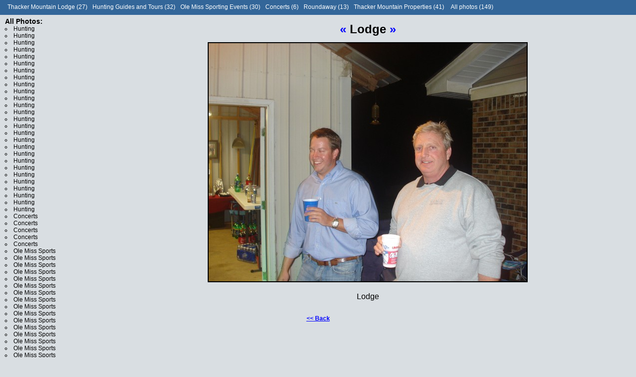

--- FILE ---
content_type: text/html; charset=UTF-8
request_url: https://thackermountainlodge.com/gallery/gallery.php?id=69
body_size: 1722
content:
<!DOCTYPE html PUBLIC "-//W3C//DTD XHTML 1.1//EN" "http://www.w3.org/TR/xhtml11/DTD/xhtml11.dtd">
<html xmlns="http://www.w3.org/1999/xhtml" xml:lang="en">
<head>
<title>My Photos</title>
<meta name="Author" value="Andreas Haugstrup and Jennifer Manwaring" />
<meta name="Copyright" value="Copyright 2003, All Rights Reserved." />
<style type="text/css">
body {
	background:#d9dee2;
	color:black;
	font-family:"Trebuchet MS", Trebuchet, Verdana, sans-serif;
	font-size:16px;
	text-align:center;
	margin:0;
	padding:0;
}
h1 {
	font-size:1.5em;
	font-weight:bold;
	margin:0.5em;
}
img {
	border:2px solid black;
}
ul {
	list-style-position:inside;
	list-style-type:circle;
	margin:0;
	padding:0;
	font-family:Tahoma, Verdana, sans-serif;
	font-size:12px;
}
li {
	margin:0;
	padding:0;
}
div#main {
	margin-left:200px;
	margin-top:45px;
}
div#left {
	position:absolute;
	left:10px;
	top:35px;
	width:200px;
	text-align:left;
	font-size:14px;
}
div#top {
	position:absolute;
	left:0px;
	top:0px;
	right:0;
	width:auto;
	height:20px;
	text-align:left;
	font-size:14px;
	background:#369;
	color:white;
	padding:5px;
}
div#top a {
	color:white;
}
h2 {
	margin:0;
	font-size:14px;
	font-weight:bold;
}
a {
	color:black;
	text-decoration:none;
}
a:hover {
	color:red;
	text-decoration:underline;
}
h1 a {
	color:blue;
	text-decoration:none;
}
h1 a:hover {
	color:red;
	text-decoration:none;
}
li.current {
	font-weight:bold;
	color:red;
}
div#top p, div#top ul {
	display:inline;
	text-align:left;
}
div#top li {
	display:inline;
	margin-left:10px;
}
p {
	width:500px;
	margin:1em auto;
}
p.footer {
	font-size:12px;
}
p.footer a {
	color:blue;
	text-decoration:underline;
}
p.footer a:hover {
	color:red;
	text-decoration:underline;
}
#top { background-color: #369; background-image: url('(EmptyReference!)'); height: 20px; width: auto; left: 0; right: 0; top: 0; position: absolute; visibility: visible; }
</style>
</head>
<body>
		<div id="main">
		<h1><a href="gallery.php?id=68">&laquo;</a> Lodge <a href="gallery.php?id=70">&raquo;</a></h1>
		<img src="images/DL000052.jpg" width="640" height="480" alt="Lodge" />		<p>Lodge</p>
	</div>
		<div align="left">
			<div id="left">
				<h2>All Photos:</h2>
				<ul>
					<li><a href="gallery.php?id=0">Hunting</a></li><li><a href="gallery.php?id=1">Hunting</a></li><li><a href="gallery.php?id=2">Hunting</a></li><li><a href="gallery.php?id=3">Hunting</a></li><li><a href="gallery.php?id=4">Hunting</a></li><li><a href="gallery.php?id=5">Hunting</a></li><li><a href="gallery.php?id=6">Hunting</a></li><li><a href="gallery.php?id=7">Hunting</a></li><li><a href="gallery.php?id=8">Hunting</a></li><li><a href="gallery.php?id=9">Hunting</a></li><li><a href="gallery.php?id=10">Hunting</a></li><li><a href="gallery.php?id=11">Hunting</a></li><li><a href="gallery.php?id=12">Hunting</a></li><li><a href="gallery.php?id=13">Hunting</a></li><li><a href="gallery.php?id=14">Hunting</a></li><li><a href="gallery.php?id=15">Hunting</a></li><li><a href="gallery.php?id=16">Hunting</a></li><li><a href="gallery.php?id=17">Hunting</a></li><li><a href="gallery.php?id=18">Hunting</a></li><li><a href="gallery.php?id=19">Hunting</a></li><li><a href="gallery.php?id=20">Hunting</a></li><li><a href="gallery.php?id=21">Hunting</a></li><li><a href="gallery.php?id=22">Hunting</a></li><li><a href="gallery.php?id=23">Hunting</a></li><li><a href="gallery.php?id=24">Hunting</a></li><li><a href="gallery.php?id=25">Hunting</a></li><li><a href="gallery.php?id=26">Hunting</a></li><li><a href="gallery.php?id=27">Concerts</a></li><li><a href="gallery.php?id=28">Concerts</a></li><li><a href="gallery.php?id=29">Concerts</a></li><li><a href="gallery.php?id=30">Concerts</a></li><li><a href="gallery.php?id=31">Concerts</a></li><li><a href="gallery.php?id=32">Ole Miss Sports</a></li><li><a href="gallery.php?id=33">Ole Miss Sports</a></li><li><a href="gallery.php?id=34">Ole Miss Sports</a></li><li><a href="gallery.php?id=35">Ole Miss Sports</a></li><li><a href="gallery.php?id=36">Ole Miss Sports</a></li><li><a href="gallery.php?id=37">Ole Miss Sports</a></li><li><a href="gallery.php?id=38">Ole Miss Sports</a></li><li><a href="gallery.php?id=39">Ole Miss Sports</a></li><li><a href="gallery.php?id=40">Ole Miss Sports</a></li><li><a href="gallery.php?id=41">Ole Miss Sports</a></li><li><a href="gallery.php?id=42">Ole Miss Sports</a></li><li><a href="gallery.php?id=43">Ole Miss Sports</a></li><li><a href="gallery.php?id=44">Ole Miss Sports</a></li><li><a href="gallery.php?id=45">Ole Miss Sports</a></li><li><a href="gallery.php?id=46">Ole Miss Sports</a></li><li><a href="gallery.php?id=47">Ole Miss Sports</a></li><li><a href="gallery.php?id=48">Ole Miss Sports</a></li><li><a href="gallery.php?id=49">Ole Miss Sports</a></li><li><a href="gallery.php?id=50">Ole Miss Sports</a></li><li><a href="gallery.php?id=51">Ole Miss Sports</a></li><li><a href="gallery.php?id=52">Ole Miss Sports</a></li><li><a href="gallery.php?id=53">Ole Miss Sports</a></li><li><a href="gallery.php?id=54">Ole Miss Sports</a></li><li><a href="gallery.php?id=55">Ole Miss Sports</a></li><li><a href="gallery.php?id=56">Ole Miss Sports</a></li><li><a href="gallery.php?id=57">Ole Miss Sports</a></li><li><a href="gallery.php?id=58">Ole Miss Sports</a></li><li><a href="gallery.php?id=59">Ole Miss Sports</a></li><li><a href="gallery.php?id=60">Ole Miss Sports</a></li><li><a href="gallery.php?id=61">Ole Miss Sports</a></li><li><a href="gallery.php?id=62">Lodge</a></li><li><a href="gallery.php?id=63">Lodge</a></li><li><a href="gallery.php?id=64">Lodge</a></li><li><a href="gallery.php?id=65">Lodge</a></li><li><a href="gallery.php?id=66">Lodge</a></li><li><a href="gallery.php?id=67">Lodge</a></li><li><a href="gallery.php?id=68">Lodge</a></li><li class="current">Lodge</li><li><a href="gallery.php?id=70">Lodge</a></li><li><a href="gallery.php?id=71">Lodge</a></li><li><a href="gallery.php?id=72">Lodge</a></li><li><a href="gallery.php?id=73">Lodge</a></li><li><a href="gallery.php?id=74">Lodge</a></li><li><a href="gallery.php?id=75">Lodge</a></li><li><a href="gallery.php?id=76">Lodge</a></li><li><a href="gallery.php?id=77">Lodge</a></li><li><a href="gallery.php?id=78">Lodge</a></li><li><a href="gallery.php?id=79">Lodge</a></li><li><a href="gallery.php?id=80">Lodge</a></li><li><a href="gallery.php?id=81">Lodge</a></li><li><a href="gallery.php?id=82">Lodge</a></li><li><a href="gallery.php?id=83">Lodge</a></li><li><a href="gallery.php?id=84">Lodge</a></li><li><a href="gallery.php?id=85">Lodge</a></li><li><a href="gallery.php?id=86">Lodge</a></li><li><a href="gallery.php?id=87">Lodge</a></li><li><a href="gallery.php?id=88">Hunting</a></li><li><a href="gallery.php?id=89">Concerts</a></li><li><a href="gallery.php?id=90">Hunting</a></li><li><a href="gallery.php?id=91">Hunting</a></li><li><a href="gallery.php?id=92">Lodge</a></li><li><a href="gallery.php?id=93">Hunting</a></li><li><a href="gallery.php?id=94">Land</a></li><li><a href="gallery.php?id=95">Land</a></li><li><a href="gallery.php?id=96">Land</a></li><li><a href="gallery.php?id=97">Land</a></li><li><a href="gallery.php?id=98">Land</a></li><li><a href="gallery.php?id=99">Roundaway</a></li><li><a href="gallery.php?id=100">Roundaway</a></li><li><a href="gallery.php?id=101">Roundaway</a></li><li><a href="gallery.php?id=102">Roundaway Map</a></li><li><a href="gallery.php?id=103">Roundaway Map</a></li><li><a href="gallery.php?id=104">Roundaway Map</a></li><li><a href="gallery.php?id=105">Roundaway Map</a></li><li><a href="gallery.php?id=106">Roundaway Map</a></li><li><a href="gallery.php?id=107">Whitetail Bottom Ranch</a></li><li><a href="gallery.php?id=108">Whitetail Bottom Ranch</a></li><li><a href="gallery.php?id=109">Whitetail Bottom Ranch</a></li><li><a href="gallery.php?id=110">Whitetail Bottom Ranch</a></li><li><a href="gallery.php?id=111">Whitetail Bottom Ranch</a></li><li><a href="gallery.php?id=112">Whitetail Bottom Ranch</a></li><li><a href="gallery.php?id=113">Whitetail Bottom Ranch</a></li><li><a href="gallery.php?id=114">Hardwood Haven</a></li><li><a href="gallery.php?id=115">Hardwood Haven</a></li><li><a href="gallery.php?id=116">Hardwood Haven</a></li><li><a href="gallery.php?id=117">Hardwood Haven</a></li><li><a href="gallery.php?id=118">Turkey Hollow</a></li><li><a href="gallery.php?id=119">Turkey Hollow</a></li><li><a href="gallery.php?id=120">Crocker Woods</a></li><li><a href="gallery.php?id=121">Crocker Woods</a></li><li><a href="gallery.php?id=122">Crocker Woods</a></li><li><a href="gallery.php?id=123">Crocker Woods</a></li><li><a href="gallery.php?id=124">Walnut Ridge</a></li><li><a href="gallery.php?id=125">Walnut Ridge</a></li><li><a href="gallery.php?id=126">Walnut Ridge</a></li><li><a href="gallery.php?id=127">Walnut Ridge</a></li><li><a href="gallery.php?id=128">Walnut Ridge</a></li><li><a href="gallery.php?id=129">Walnut Ridge</a></li><li><a href="gallery.php?id=130">Walnut Ridge</a></li><li><a href="gallery.php?id=131">Beanfield Farm</a></li><li><a href="gallery.php?id=132">Beanfield Farm</a></li><li><a href="gallery.php?id=133">Beanfield Farm</a></li><li><a href="gallery.php?id=134">Beanfield Farm</a></li><li><a href="gallery.php?id=135">Beaver Mountain</a></li><li><a href="gallery.php?id=136">Beaver Mountain</a></li><li><a href="gallery.php?id=137">Beaver Mountain</a></li><li><a href="gallery.php?id=138">Beaver Mountain</a></li><li><a href="gallery.php?id=139">Beaver Mountain</a></li><li><a href="gallery.php?id=140">Beaver Mountain</a></li><li><a href="gallery.php?id=141">Hopewell Views</a></li><li><a href="gallery.php?id=142">Hopewell Views</a></li><li><a href="gallery.php?id=143">Hopewell Views</a></li><li><a href="gallery.php?id=144">Hopewell Views</a></li><li><a href="gallery.php?id=145">Hopewell Views</a></li><li><a href="gallery.php?id=146">Hopewell Views</a></li><li><a href="gallery.php?id=147">Hopewell Views</a></li><li><a href="gallery.php?id=148">Hunting</a></li>				</ul>
			</div>
			<div id="top">
				<ul>
					<li><a href="gallery.php?category=0">Thacker Mountain Lodge (27)</a></li><li><a href="gallery.php?category=1">Hunting Guides and Tours (32)</a></li><li><a href="gallery.php?category=2">Ole Miss Sporting Events (30)</a></li><li><a href="gallery.php?category=3">Concerts (6)</a></li><li><a href="gallery.php?category=4">Roundaway (13)</a></li><li><a href="gallery.php?category=5">Thacker Mountain Properties (41)</a></li>					<li><a href="gallery.php">All photos (149)</a></li>
				</ul>
			</div>
			<table width="332" border="0" cellspacing="0" cellpadding="0">
				<tr>
					<td></td>
				</tr>
			</table>
		</div>
		<p class="footer"><strong><a href="../index.html">&lt;&lt; Back</a></strong></p>
	</body>
</html>